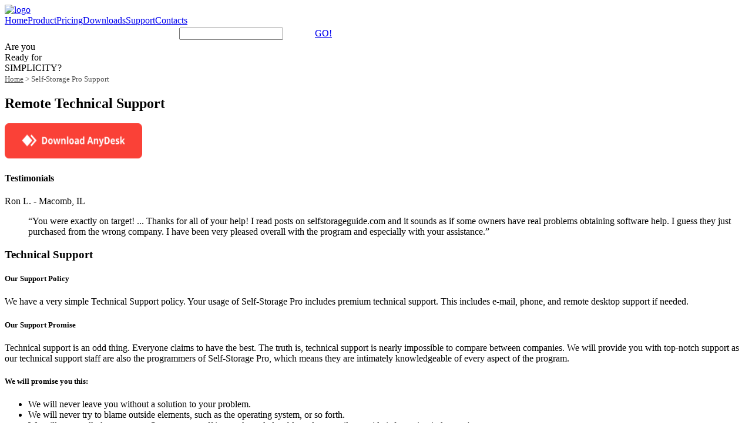

--- FILE ---
content_type: text/html; charset=utf-8
request_url: https://www.selfstoragepro.com/support.aspx
body_size: 3979
content:




<!DOCTYPE html PUBLIC "-//W3C//DTD XHTML 1.0 Strict//EN" "http://www.w3.org/TR/xhtml1/DTD/xhtml1-strict.dtd">
<html xmlns="http://www.w3.org/1999/xhtml" xml:lang="en" lang="en">
<head><title>
	Self-Storage Pro Technical Support
</title><meta http-equiv="Content-Type" content="text/html; charset=utf-8" /><meta http-equiv="Content-Style-Type" content="text/css" /><meta name="Reports-Location" content="www.selfstoragepro.com/download_reports.aspx" /><link href="/Content/font-awesome.min.css" rel="stylesheet" type="text/css" /><link href="/stylesheets/layout.css" rel="stylesheet" type="text/css" /><link href="/stylesheets/style.css" rel="stylesheet" type="text/css" /><link href="/images/website/favicon.ico" rel="shortcut icon" type="image/x-icon" />

    <script type="text/javascript" src="/scripts/jquery-3.3.1.min.js"></script>
    <script type="text/javascript" src="/scripts/masterpage.js"></script>


    

		
		<script type="text/javascript">
		    var _gaq = _gaq || [];
		    _gaq.push(['_setAccount', 'UA-35376385-1']);
		    _gaq.push(['_setDomainName', 'selfstoragepro.com']);
		    _gaq.push(['_trackPageview']);

		    (function () {
		        var ga = document.createElement('script'); ga.type = 'text/javascript'; ga.async = true;
		        ga.src = ('https:' == document.location.protocol ? 'https://ssl' : 'http://www') + '.google-analytics.com/ga.js';
		        var s = document.getElementsByTagName('script')[0]; s.parentNode.insertBefore(ga, s);
		    })();
		</script>
    
        
        
</head>


<body id="page1">
<form method="post" action="./support.aspx" id="aspnetForm">
<div>
<input type="hidden" name="__EVENTTARGET" id="__EVENTTARGET" value="" />
<input type="hidden" name="__EVENTARGUMENT" id="__EVENTARGUMENT" value="" />
<input type="hidden" name="__VIEWSTATE" id="__VIEWSTATE" value="/wEPDwULLTIxMzYyNTMwMzBkZNk0kE3wh761CxAjnr1cOkfogR0MkBAL6hCvQIeQk2eK" />
</div>

<script type="text/javascript">
//<![CDATA[
var theForm = document.forms['aspnetForm'];
if (!theForm) {
    theForm = document.aspnetForm;
}
function __doPostBack(eventTarget, eventArgument) {
    if (!theForm.onsubmit || (theForm.onsubmit() != false)) {
        theForm.__EVENTTARGET.value = eventTarget;
        theForm.__EVENTARGUMENT.value = eventArgument;
        theForm.submit();
    }
}
//]]>
</script>


<script src="/WebResource.axd?d=S613CMaNpsacrFMFuSlkoMBVXKjOG36k-ccuWP79IVBzpf5ywpD4G5SsJRg-gmIWoYGU17ecJwhpEZy07qBmMyPfdMZmqF60EDOwa9ggQkU1&amp;t=638901274200000000" type="text/javascript"></script>


<script src="/WebResource.axd?d=lj05huLgAUG6z9I6gBhDwpFrAiKYD6usn255AsW4ZzMDCp0cBOjka0I2I2NmcI1zG63WWxo_G8myGhfT2LlTZs7HL7lpax5F_vi80CFl2tkaqGCr2wEiJlTFe8i15eLT0&amp;t=637840653600000000" type="text/javascript"></script>
<div>

	<input type="hidden" name="__VIEWSTATEGENERATOR" id="__VIEWSTATEGENERATOR" value="5C437075" />
	<input type="hidden" name="__PREVIOUSPAGE" id="__PREVIOUSPAGE" value="2ljAfvgpH-bdSsYEjFLw4n_sFpZ96A-WZvmQWYO1Zk8oM4DTK_TlEYmA5C_TxHp2y7913dh5jDKE_vuABQK0Ub6D9MQnpJDRnIjXQM1MdiU1" />
	<input type="hidden" name="__EVENTVALIDATION" id="__EVENTVALIDATION" value="/wEdAANu1LOyLLMfaYWgmCTlVqSSfRKxVGV9uSd72NKdAmkbty4QAclOH9jBbbm3/3X+dOriB7xV5t3mMzMkQbyauqGS2aHwkheEdhkTmbof7dcOzQ==" />
</div>
    
    <div class="tail-top">
        <div class="tail-bottom">
            <div class="tail-left">
            </div>
            <div id="main">
                <!-- header -->
                <div id="header">
                    <div class="row-1">
                        <div class="fleft">
                            <a href="/index.aspx"><img id="logo" alt="logo" src="/images/website/SSP_Logo.png" /></a>
                            
                        </div>

                       <div id='ctl00_MainMenu' class='sitenav-main'><table border='0' cellspacing='0' cellpadding='0'><tr><td><div class='sitenav-item FirstChild'><a href='/index.aspx' style='display:block;white-space:nowrap;'><span style='white-space:nowrap;cursor:pointer;width:100%;display:block;'>Home</span></a></div></td><td class=''><div class='VertMenu SubMenuParent' style='width:100%;position:relative;'><div class='sitenav-item '><a href='/product.aspx' style='display:block;white-space:nowrap;'><span style='white-space:nowrap;cursor:pointer;width:100%;display:block;'>Product</span></a></div></div><div class='SubMenu fadeMenu' style='z-index:1000;position:absolute;display:none;'><div class='submenu-main'><table border='0' cellspacing='0' cellpadding='0'><tr><td><div class='submenu-item FirstChild'><a href='/product.aspx' style='display:block;white-space:nowrap;'><span style='white-space:nowrap;cursor:pointer;width:100%;display:block;'>Information</span></a></div></td></tr><tr><td><div class='submenu-item '><a href='/screenshots.aspx' style='display:block;white-space:nowrap;'><span style='white-space:nowrap;cursor:pointer;width:100%;display:block;'>Screenshots</span></a></div></td></tr><tr><td><div class='submenu-item '><a href='/howto.aspx' style='display:block;white-space:nowrap;'><span style='white-space:nowrap;cursor:pointer;width:100%;display:block;'>How To...</span></a></div></td></tr><tr><td><div class='submenu-item '><a href='/featureslist.aspx' style='display:block;white-space:nowrap;'><span style='white-space:nowrap;cursor:pointer;width:100%;display:block;'>Features List</span></a></div></td></tr><tr><td><div class='submenu-item '><a href='/visualmap.aspx' style='display:block;white-space:nowrap;'><span style='white-space:nowrap;cursor:pointer;width:100%;display:block;'>Visual Facility Map</span></a></div></td></tr><tr><td><div class='submenu-item LastChild'><a href='/history.aspx' style='display:block;white-space:nowrap;'><span style='white-space:nowrap;cursor:pointer;width:100%;display:block;'>Version History</span></a></div></td></tr></table></div></div></td><td class=''><div class='VertMenu SubMenuParent' style='width:100%;position:relative;'><div class='sitenav-item '><a href='/pricing.aspx' style='display:block;white-space:nowrap;'><span style='white-space:nowrap;cursor:pointer;width:100%;display:block;'>Pricing</span></a></div></div><div class='SubMenu fadeMenu' style='z-index:1000;position:absolute;display:none;'><div class='submenu-main'><table border='0' cellspacing='0' cellpadding='0'><tr><td><div class='submenu-item FirstChild'><a href='/pricing.aspx' style='display:block;white-space:nowrap;'><span style='white-space:nowrap;cursor:pointer;width:100%;display:block;'>Product Pricing</span></a></div></td></tr><tr><td><div class='submenu-item LastChild'><a href='/pricing_model.aspx' style='display:block;white-space:nowrap;'><span style='white-space:nowrap;cursor:pointer;width:100%;display:block;'>Pricing Model</span></a></div></td></tr></table></div></div></td><td class=''><div class='VertMenu SubMenuParent' style='width:100%;position:relative;'><div class='sitenav-item '><a href='/downloads.aspx' style='display:block;white-space:nowrap;'><span style='white-space:nowrap;cursor:pointer;width:100%;display:block;'>Downloads</span></a></div></div><div class='SubMenu fadeMenu' style='z-index:1000;position:absolute;display:none;'><div class='submenu-main'><table border='0' cellspacing='0' cellpadding='0'><tr><td><div class='submenu-item FirstChild'><a href='/downloads.aspx' style='display:block;white-space:nowrap;'><span style='white-space:nowrap;cursor:pointer;width:100%;display:block;'>Program Files</span></a></div></td></tr><tr><td><div class='submenu-item LastChild'><a href='/download_reports.aspx' style='display:block;white-space:nowrap;'><span style='white-space:nowrap;cursor:pointer;width:100%;display:block;'>Report Files</span></a></div></td></tr></table></div></div></td><td class=''><div class='VertMenu SubMenuParent' style='width:100%;position:relative;'><div class='sitenav-item  Selected'><a href='/support.aspx' style='display:block;white-space:nowrap;'><span style='white-space:nowrap;cursor:pointer;width:100%;display:block;'>Support</span></a></div></div><div class='SubMenu fadeMenu' style='z-index:1000;position:absolute;display:none;'><div class='submenu-main'><table border='0' cellspacing='0' cellpadding='0'><tr><td><div class='submenu-item FirstChild Selected'><a href='/support.aspx' style='display:block;white-space:nowrap;'><span style='white-space:nowrap;cursor:pointer;width:100%;display:block;'>Customer Support</span></a></div></td></tr><tr><td><div class='submenu-item LastChild'><a href='http://www.selfstoragepro.com/webhelp' target='_blank' style='display:block;white-space:nowrap;'><span style='white-space:nowrap;cursor:pointer;width:100%;display:block;'>Online Program Help</span></a></div></td></tr></table></div></div></td><td><div class='sitenav-item LastChild'><a href='/contacts.aspx' style='display:block;white-space:nowrap;'><span style='white-space:nowrap;cursor:pointer;width:100%;display:block;'>Contacts</span></a></div></td></tr></table></div>
                                <!-- <syx:MenuItem Text="Existing Customers" NavigateUrl="autoinform.aspx" /> -->
                    	
                    </div>

                    <div id="login">
                        <div id="ctl00_loginPanel">
	

                        
</div>
                    </div>
                    <div id="search-form">
                    <div id="ctl00_Panel_Search" onkeypress="javascript:return WebForm_FireDefaultButton(event, &#39;ctl00_ButtonGO&#39;)">
	
                       <table style="width:560px; text-align:right">
                            <tr>
                                <td>
                                    


                                </td>
                                <td>
                                    <input name="ctl00$TextBoxGO" type="text" id="ctl00_TextBoxGO" class="SearchText watermark" />
                                </td>
                                <td>
                                    <a id="ctl00_ButtonGO" class="SearchButton" href="javascript:WebForm_DoPostBackWithOptions(new WebForm_PostBackOptions(&quot;ctl00$ButtonGO&quot;, &quot;&quot;, false, &quot;&quot;, &quot;search.aspx&quot;, false, true))">GO!</a>
                                </td>
                            </tr>
                        </table>
                    
</div>
                    </div>

                    <div class="row-2">
                        <div id="slogan">
                            <span class="liteblue_lg">Are you</span><br />
                            <span class="blue_sm">Ready for</span><br />
                            <span class="white_lg">SIMPLICITY?</span>
                        </div>
                    </div>
                </div>
                <div id="sitemap">
                    <!-- box begin -->
                    <div class="sitemap-box">
                        <div class="border-top">
                            <div class="border-right">
                                <div class="border-bot">
                                    <div class="border-left">
                                        <div class="left-top-corner">
                                            <div class="right-top-corner">
                                                <div class="right-bot-corner">
                                                    <div class="left-bot-corner">
                                                        <div class="inner">
                                                            <span id="ctl00_SiteMapPath" style="font-size:0.82em;"><a href="#ctl00_SiteMapPath_SkipLink"><img alt="Skip Navigation Links" src="/WebResource.axd?d=DiA5iOn22bZlA5aJqlduHTvXXM5vsumsImhNmcCxXKU8QXLv6XRXXiCnikwRiX0ejrYXPoaPZVbUkgQtx7qo74XNsSOXUjtNLQjFR-r1p0s1&amp;t=638901274200000000" width="0" height="0" style="border-width:0px;" /></a><span><a title="Self-Storage Pro - Home" href="/index.aspx" style="color:#525252;font-weight:normal;">Home</a></span><span style="color:#525252;font-weight:normal;"> &gt; </span><span style="color:#525252;font-weight:normal;">Self-Storage Pro Support</span><a id="ctl00_SiteMapPath_SkipLink"></a></span>
                                                        </div>
                                                    </div>
                                                </div>
                                            </div>
                                        </div>
                                    </div>
                                </div>
                            </div>
                        </div>
                    </div>
                </div>
                
                <!-- content -->
                <div>
                    

    <div id="content">
        <div class="wrapper line-ver">
            <div class="col-1">
                <!-- box begin -->
                <div class="box">
                    <div class="border-top">
                        <div class="border-right">
                            <div class="border-bot">
                                <div class="border-left">
                                    <div class="left-top-corner">
                                        <div class="right-top-corner">
                                            <div class="right-bot-corner">
                                                <div class="left-bot-corner">
                                                    <div class="inner">
                                                        <div id="ctl00_content_PanelSupport">
	
                                                            <h2>Remote Technical Support</h2>
                                                            
                                                             <div><a href = "https://get.anydesk.com/OqPwOq9L/SSP_RemoveSupport.exe"><img src="https://get.anydesk.com/_static/dl-btn-wr-large.png" width="234" height="60" alt="Start Support Now!"/></a></div>
                                                        
</div>
                                                    </div>
                                                </div>
                                            </div>
                                        </div>
                                    </div>
                                </div>
                            </div>
                        </div>
                    </div>
                </div>
                <!-- box end -->
                <!-- box1 begin -->
                <div class="box1">
                    <div class="border-top">
                        <div class="border-right">
                            <div class="border-bot">
                                <div class="border-left">
                                    <div class="left-top-corner">
                                        <div class="right-top-corner">
                                            <div class="right-bot-corner">
                                                <div class="left-bot-corner">
                                                    <div class="inner">
                                                        <!-- title-box begin -->
                                                        <div class="title">
                                                            <div class="left">
                                                                <div class="right">
                                                                    <h4>Testimonials</h4>
                                                                </div>
                                                            </div>
                                                        </div>
                                                        <!-- title-box end -->
                                                        <div class="inner">
                                                            <dl class="list2">
                                                                <dt>Ron L. - Macomb, IL</dt>
                                                                <dd class="last">
                                                                    <p>
                                                                        <q>You were exactly on target! ... Thanks for all of your help! I read posts on selfstorageguide.com
                                                                  and it sounds as if some owners have real problems obtaining software help. I guess
                                                                  they just purchased from the wrong company. I have been very pleased overall
                                                                  with the program and especially with your assistance.</q>
                                                                    </p>
                                                                </dd>
                                                            </dl>
                                                        </div>
                                                    </div>
                                                </div>
                                            </div>
                                        </div>
                                    </div>
                                </div>
                            </div>
                        </div>
                    </div>
                </div>
                <!-- box1 end -->
            </div>
            <div class="col-2">
                <h3 class="icon-add">Technical Support</h3>
                <h5>Our Support Policy</h5>
                <p>
                    We have a very simple Technical Support policy. Your usage of Self-Storage Pro includes premium technical support. This includes e-mail, phone, and remote desktop support if needed. 
                </p>
                <h5>Our Support Promise</h5>
                <p>
                    Technical support is an odd thing. Everyone claims to have the best.  The truth is, technical support is 
                           nearly impossible to compare between companies. We will provide you with 
                           top-notch support as our technical support staff are also the programmers of 
                           Self-Storage Pro, which means they are intimately knowledgeable of every aspect 
                           of the program.
                </p>
                <h5>We will promise you this:</h5>
                <ul class="bulleted">
                    <li>We will never leave you without a solution to your problem.</li>
                    <li>We will never try to blame outside elements, such as the operating system, or so forth.</li>
                    <li>We will never talk down to you.  Our support staff is very knowledgeable and can easily provide information in layman's terms.</li>
                    <li>We know we are fortunate to have the opportunity to serve you, so we will give you our best support possible using the least amount of your valuable time.</li>
                </ul>

            </div>
            <div class="col-3">
                <h3 class="icon3">How Do I...</h3>
                <p class="list4-heading">Contact technical support?</p>
                <ul class="list4">
                    <li><a href="contacts.aspx">See our Contacts page</a></li>
                </ul>
                <p class="list4-heading">Know how much support is going to cost?</p>
                <ul class="list4">
                    <li>Nothing! It is included with your usage of Self-Storage Pro.</li>
                </ul>

            </div>
        </div>
    </div>

                </div>
                
                <!-- footer -->
                <div id="footer">
                    <div class="aligncenter">
                      <ul id="footer-nav">
                        <li><a href="/index.aspx">Home</a></li>
                        <li><a href="/product.aspx">Product</a></li>
                        <li><a href="/pricing.aspx">Pricing</a></li>
                        <li><a href="/downloads.aspx">Downloads</a></li>
                        <li><a href="/support.aspx">Support</a></li>
                        <li><a class="last" href="/contacts.aspx">Contacts</a></li>         
                      </ul>
                   </div>  

                    <div class="aligncenter">
                            
                            <strong>Copyright © 2026 AndraTech Systems Corporation. All Rights Reserved. 
                            
                            </strong> 
                    </div>
                </div>
            </div>
        </div>
    </div>
</form>    
</body>
</html>


--- FILE ---
content_type: application/x-javascript
request_url: https://www.selfstoragepro.com/WebResource.axd?d=lj05huLgAUG6z9I6gBhDwpFrAiKYD6usn255AsW4ZzMDCp0cBOjka0I2I2NmcI1zG63WWxo_G8myGhfT2LlTZs7HL7lpax5F_vi80CFl2tkaqGCr2wEiJlTFe8i15eLT0&t=637840653600000000
body_size: 743
content:
var timeout = 300;
var closetimer = null;
var openMenus = new Array();
$(document).ready(setupMenuEvents);

function setupMenuEvents() {
    $(".SubMenuParent").mouseenter(function (eventObj) {
        var t = $(this);
        var tparent = t.offsetParent(".SubMenu").prev(".SubMenuParent");
        var bheight = $(window).height();
        var bwidth = $(window).width();
        var bhScr = $(window).scrollLeft();
        var bvScr = $(window).scrollTop();
        closeMenus(tparent, t);
        addMenuInArray(t);
        if (!t.hasClass("active"))
            t.addClass("active");
        var cm = t.next(".SubMenu");
        var cmw = cm.width(), cmh = cm.height();

        if (t.hasClass("HorzMenu")) {
            if (t.offset().left + t.width() + cmw > (bwidth + bhScr))
                cm.css("left", t.position().left - cmw);
            else
                cm.css("left", t.position().left + t.width());
            cm.css("top", t.position().top);

        }
        else {
            if ((t.offset().top + t.height() + cmh > (bheight + bvScr)) && (t.position().top - cmh >= 0))
                cm.css("top", t.position().top - cmh);
            else
                cm.css("top", t.position().top + t.height());

            if (t.offset().left + cmw > (bwidth + bhScr)) {
                if (t.offset().left + t.width() > (bwidth + bhScr))
                    cm.css("left", bwidth + bhScr - cmw);
                else
                    cm.css("left", t.position().left + t.width() - cmw);
            }
            else
                cm.css("left", t.position().left);
        }

        //debugger;
        if (cm.hasClass("fadeMenu"))
            cm.fadeIn("def");
        else if (cm.hasClass("slideMenu"))
            cm.slideDown("def");
        else if (cm.hasClass("toggleMenu"))
            cm.toggle("def");
        else
            cm.css("display", "block");
        menuItemOpen = true;
        eventObj.stopPropagation();
    }).mouseleave(function (eventObj) {
        var s = $(eventObj.relatedTarget).offsetParent(".SubMenu").prev(".SubMenuParent");
        var tp = $(this).offsetParent(".SubMenu").prev(".SubMenuParent");
        if (s.length == 0 || s.get(0) != tp.get(0)) {
            setMenuTimer();
        }
        else if (s.get(0) == tp.get(0)) {
            cancelTimer();
            closetimer = window.setTimeout(function () { closeMenus(tp); }, timeout);
        }
        else {
            closeMenus(s);
        }
    });
    $(".SubMenu").mouseenter(function (eventObj) {
        closeMenus($(this).prev(".SubMenuParent").eq(0));
        eventObj.stopPropagation();

    }).mouseleave(function (eventObj) {
        setMenuTimer();
    });
}

var menuItemOpen = false;
function setMenuTimer() {
    cancelTimer();
    closetimer = window.setTimeout("closeMenus()", timeout);
}
function closeMenus(inMenParent, inMen) {
    if (typeof inMenParent == "number")
        inMenParent = null;
    cancelTimer();
    for (var i = openMenus.length - 1; i >= 0; i--) {
        if (inMenParent == null || inMenParent == 0 || inMenParent.get(0) != openMenus[i].get(0)) {
            if (inMen != null && inMen.get(0) == openMenus[i].get(0))
                break;
            openMenus[i].removeClass("active");
            var cm = openMenus[i].next(".SubMenu");
            if (cm.hasClass("fadeMenu"))
                cm.fadeOut("def");
            else if (cm.hasClass("slideMenu"))
                cm.slideUp("def");
            else if (cm.hasClass("toggleMenu"))
                cm.toggle("def");
            else
                cm.css("display", "none");
            openMenus.pop();
        }
        else if (inMenParent.get(0) == openMenus[i].get(0))
            break;
    }
    if (openMenus.length == 0)
        menuItemOpen = false;

}
function cancelTimer() {
    if (closetimer) {
        window.clearTimeout(closetimer);
        closetimer = null;
    }
}
function addMenuInArray(men) {
    for (var i = 0; i < openMenus.length - 1; i++)
        if (men.get(0) == openMenus[i].get(0))
            return;
    openMenus.push(men);
}
